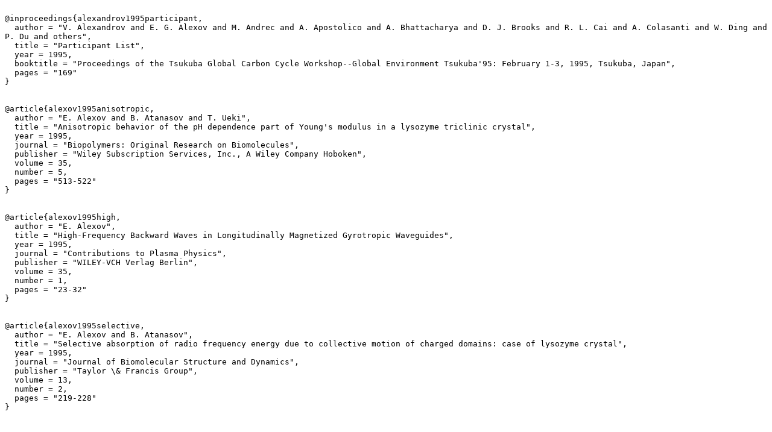

--- FILE ---
content_type: text/x-bibtex; charset=UTF-8
request_url: http://compbio.clemson.edu/lab/publications/year/1995/?bibtex
body_size: 1495
content:

@inproceedings{alexandrov1995participant,
  author = "V. Alexandrov and E. G. Alexov and M. Andrec and A. Apostolico and A. Bhattacharya and D. J. Brooks and R. L. Cai and A. Colasanti and W. Ding and P. Du and others",
  title = "Participant List",
  year = 1995,
  booktitle = "Proceedings of the Tsukuba Global Carbon Cycle Workshop--Global Environment Tsukuba'95: February 1-3, 1995, Tsukuba, Japan",
  pages = "169"
}


@article{alexov1995anisotropic,
  author = "E. Alexov and B. Atanasov and T. Ueki",
  title = "Anisotropic behavior of the pH dependence part of Young's modulus in a lysozyme triclinic crystal",
  year = 1995,
  journal = "Biopolymers: Original Research on Biomolecules",
  publisher = "Wiley Subscription Services, Inc., A Wiley Company Hoboken",
  volume = 35,
  number = 5,
  pages = "513-522"
}


@article{alexov1995high,
  author = "E. Alexov",
  title = "High-Frequency Backward Waves in Longitudinally Magnetized Gyrotropic Waveguides",
  year = 1995,
  journal = "Contributions to Plasma Physics",
  publisher = "WILEY-VCH Verlag Berlin",
  volume = 35,
  number = 1,
  pages = "23-32"
}


@article{alexov1995selective,
  author = "E. Alexov and B. Atanasov",
  title = "Selective absorption of radio frequency energy due to collective motion of charged domains: case of lysozyme crystal",
  year = 1995,
  journal = "Journal of Biomolecular Structure and Dynamics",
  publisher = "Taylor \& Francis Group",
  volume = 13,
  number = 2,
  pages = "219-228"
}


